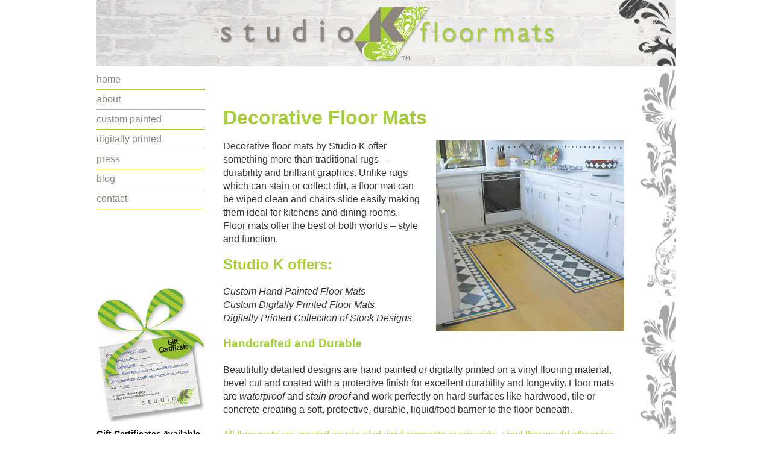

--- FILE ---
content_type: text/html
request_url: http://studiokfloormats.com/home.html
body_size: 4618
content:
<!DOCTYPE html PUBLIC "-//W3C//DTD XHTML 1.0 Strict//EN" "http://www.w3.org/TR/xhtml1/DTD/xhtml1-strict.dtd">
<html xmlns="http://www.w3.org/1999/xhtml">
<head>
<link rel="shortcut icon" href="http://studiokfloormats.com/favicon.ico" />
<meta http-equiv="Content-Type" content="text/html; charset=UTF-8" />
<title>Studio K Floor Mats Information</title>
<link href="css/internal.css" rel="stylesheet" type="text/css" />
<meta name="Keywords" content="floor mats, floor art, decorative, studio k, rugs, durable, handcrafted, digital, detailed, waterproof, longevity, designs, floorcloth, wiped, kitchens, dining room, style, function, vinyl remnants, recycled material" />
<meta name="Description" content="decortive floor mats, custom floor mats, handcrafted and durable, digitally printed floor mats, unique flooring, style and fuction, vinyl flooring" />
<script type="text/javascript">

  var _gaq = _gaq || [];
  _gaq.push(['_setAccount', 'UA-23875447-1']);
  _gaq.push(['_trackPageview']);

  (function() {
    var ga = document.createElement('script'); ga.type = 'text/javascript'; ga.async = true;
    ga.src = ('https:' == document.location.protocol ? 'https://ssl' : 'http://www') + '.google-analytics.com/ga.js';
    var s = document.getElementsByTagName('script')[0]; s.parentNode.insertBefore(ga, s);
  })();

</script>
</head>

<body>

<div class="container">
  <div class="header"><!-- end .header --><img src="images/banner1A.jpg" width="960" height="110" alt="Logo" /></div>
  <div class="sidebar1">
    <ul class="nav">
      <li><a href="home.html" class="nav">home</a></li>
      <li><a href="about.html">about</a></li>
      <li><a href="custom.html">custom painted</a></li>
      <li><a href="digital.html">digitally printed</a></li>
      <li><a href="press.html" class="nav">press</a></li>
      <li><a href="http://studiokblog.wordpress.com/">blog</a></li>
      <li><a href="contact.html">contact</a></li>
    </ul>
    <p>&nbsp;</p>
    <p>&nbsp;</p>
    <p>&nbsp;</p>
    <p><img src="images/gift_cert_home.jpg" width="179" height="228" alt="gift certificates" /></p>
    <p class="sidebarcopy">Gift Certificates Available
<a href="gift.html">click here</a> for more info</p>
    <!-- end .sidebar1 --></div>
  <div class="content">
    <h1>&nbsp;</h1>
    <h1 class="Green">Decorative Floor Mats</h1>
    <p><img src="images/u_after_lg.jpg" alt="u shaped mat" width="312" height="317" class="fltrt" />Decorative floor mats by Studio K offer something more than traditional rugs –durability and brilliant graphics. Unlike rugs which can stain or collect dirt, a floor mat can be wiped clean and chairs slide easily making them ideal for kitchens and dining rooms. Floor mats offer the best of both worlds – style and function.</p>
<h2 class="Green">Studio K offers:</h2>
    <p class="italic">Custom Hand Painted Floor Mats<br />
      Custom Digitally Printed Floor Mats<br />
      Digitally Printed Collection of Stock Designs</p>
<h3 class="Green">Handcrafted and Durable</h3>
    <p>Beautifully detailed designs are hand painted or digitally printed on a vinyl flooring material, bevel cut and coated with a protective finish for excellent durability and longevity. Floor mats are <span class="italic">waterproof</span> and <span class="italic">stain proof</span> and work perfectly on hard surfaces like hardwood, tile or concrete creating a soft, protective, durable, liquid/food barrier to the floor beneath. </p>
    <p class="Green">All floor mats are created on recycled vinyl remnants or seconds - vinyl that would otherwise be thrown in our landsfills.</p>
    <!-- end .content --></div>
  <div class="footer">
    <ul>
      <li><a href="home.html">home</a></li>
      <li><a href="about.html">about</a><a href="press.html">press</a></li>
      <li><a href="http://studiokblog.wordpress.com/">blog</a><a href="custom.html">custom painted</a></li>
      <li><a href="digital.html">digital printed</a><a href="contact.html">contact</a></li>
    </ul>
    <p><a href="http://www.facebook.com/pages/Studio-K-floor-mats/115482658534976"><img src="images/facebook2.png" width="24" height="24" alt="facebook" /></a><a href="http://pinterest.com/studiokfloormat/"><img src="images/pinterest_badge_red.png" alt="Follow Me on Pinterest" width="24" height="24" hspace="10" /><a href="http://twitter.com/MatsStudio"><img src="images/twitter-logo-icon.png" alt="Follow Me on Twitter" width="24" height="24" hspace="0" /></a></p>
    <p class="footerpadding">© 2022 Kathleen Nelson - studio K floor mats</p>
  <!-- end .footer --></div>
  <!-- end .container --></div>
</body>
</html>


--- FILE ---
content_type: text/css
request_url: http://studiokfloormats.com/css/internal.css
body_size: 8201
content:
@charset "UTF-8";
body {
	margin: 0;
	padding: 0;
	color: #B5D5FF;
	font-family: Verdana, Arial, Helvetica, sans-serif;
	font-size: 100%;
	line-height: 1.4;
	background-color: #FFF;
}

/* ~~ Element/tag selectors ~~ */
ul, ol, dl { /* Due to variations between browsers, it's best practices to zero padding and margin on lists. For consistency, you can either specify the amounts you want here, or on the list items (LI, DT, DD) they contain. Remember that what you do here will cascade to the .nav list unless you write a more specific selector. */
	padding: 0;
	margin: 0;
}
h1, h2, h3, h4, h5, h6, p {
	margin-top: 0;	 /* removing the top margin gets around an issue where margins can escape from their containing div. The remaining bottom margin will hold it away from any elements that follow. */
	padding-right: 50px;
	padding-left: 0px; /* adding the padding to the sides of the elements within the divs, instead of the divs themselves, gets rid of any box model math. A nested div with side padding can also be used as an alternate method. */
	font-family: "Trebuchet MS", Arial, Helvetica, sans-serif;
	color: #333;
}
a img { /* this selector removes the default blue border displayed in some browsers around an image when it is surrounded by a link */
	border: none;
}

/* ~~ Styling for your site's links must remain in this order - including the group of selectors that create the hover effect. ~~ */
a:link {
	color: #A6CE39;
	text-decoration: underline; /* unless you style your links to look extremely unique, it's best to provide underlines for quick visual identification */
}
a:visited {
	color: #A6CE39;
	text-decoration: none;
}
a:hover, a:active, a:focus { /* this group of selectors will give a keyboard navigator the same hover experience as the person using a mouse. */
	text-decoration: none;
}

/* ~~this fixed width container surrounds the other divs~~ */
.container {
	width: 960px;
	background: #FFF;
	margin: 0 auto; /* the auto value on the sides, coupled with the width, centers the layout */
}

/* ~~ the header is not given a width. It will extend the full width of your layout. It contains an image placeholder that should be replaced with your own linked logo ~~ */
.header {
	background-color: #FFF;
}
.Green {
	color: #a6ce39;
	padding-left: 30px;
	padding-right: 0px;
	line-height: 22pt;
}

/* ~~ These are the columns for the layout. ~~ 

1) Padding is only placed on the top and/or bottom of the divs. The elements within these divs have padding on their sides. This saves you from any "box model math". Keep in mind, if you add any side padding or border to the div itself, it will be added to the width you define to create the *total* width. You may also choose to remove the padding on the element in the div and place a second div within it with no width and the padding necessary for your design. You may also choose to remove the padding on the element in the div and place a second div within it with no width and the padding necessary for your design.

2) No margin has been given to the columns since they are all floated. If you must add margin, avoid placing it on the side you're floating toward (for example: a right margin on a div set to float right). Many times, padding can be used instead. For divs where this rule must be broken, you should add a "display:inline" declaration to the div's rule to tame a bug where some versions of Internet Explorer double the margin.

3) Since classes can be used multiple times in a document (and an element can also have multiple classes applied), the columns have been assigned class names instead of IDs. For example, two sidebar divs could be stacked if necessary. These can very easily be changed to IDs if that's your preference, as long as you'll only be using them once per document.

4) If you prefer your nav on the right instead of the left, simply float these columns the opposite direction (all right instead of all left) and they'll render in reverse order. There's no need to move the divs around in the HTML source.

*/
.sidebar1 {
	float: left;
	width: 180px;
	padding-bottom: 10px;
	background-color: #FFF;
}
.footer ul li {
	float: left;
	list-style-type: none;
}
.content {
	width: 780px;
	float: left;
	padding-top: 0px;
	padding-right: 0px;
	padding-bottom: 10px;
	padding-left: 0;
	background-image: url(../images/sidebar_bkgrd2.png);
}

/* ~~ This grouped selector gives the lists in the .content area space ~~ */
.content ul, .content ol {
	padding: 0 15px 15px 40px; /* this padding mirrors the right padding in the headings and paragraph rule above. Padding was placed on the bottom for space between other elements on the lists and on the left to create the indention. These may be adjusted as you wish. */
}

/* ~~ The navigation list styles (can be removed if you choose to use a premade flyout menu like Spry) ~~ */
ul.nav {
	list-style: none; /* this creates the top border for the links - all others are placed using a bottom border on the LI */
	margin-bottom: 15px; /* this creates the space between the navigation on the content below */
}
ul.nav li {
	border-bottom: 1px solid #a6ce39; /* this creates the button separation */
}
ul.nav a, ul.nav a:visited { /* grouping these selectors makes sure that your links retain their button look even after being visited */
	display: block; /* this gives the link block properties causing it to fill the whole LI containing it. This causes the entire area to react to a mouse click. */
	width: 160px;  /*this width makes the entire button clickable for IE6. If you don't need to support IE6, it can be removed. Calculate the proper width by subtracting the padding on this link from the width of your sidebar container. */
	text-decoration: none;
	background-color: #FFF;
	padding-top: 5px;
	padding-right: 5px;
	padding-bottom: 5px;
	padding-left: 0px;
	color: #8d857e;
}
ul.nav a:hover, ul.nav a:active, ul.nav a:focus { /* this changes the background and text color for both mouse and keyboard navigators */
	color: #A6ce39;
}

/* ~~ The footer ~~ */
.footer {
	padding: 20px 0;
	position: relative;/* this gives IE6 hasLayout to properly clear */
	clear: both; /* this clear property forces the .container to understand where the columns end and contain them */
	background-color: #FFF;
}

/* ~~ miscellaneous float/clear classes ~~ */
.fltrt {  /* this class can be used to float an element right in your page. The floated element must precede the element it should be next to on the page. */
	float: right;
	margin-left: 25px;
	margin-right: 0px;
	padding-right: 0px;
	margin-top: 0px;
	margin-bottom: 0px;
	padding-top: 0px;
	padding-bottom: 0px;
	padding-left: 0px;
	font-size: small;
}
.fltlft { /* this class can be used to float an element left in your page. The floated element must precede the element it should be next to on the page. */
	float: left;
	margin-right: 8px;
	padding-left: 0px;
	font-size: small;
	padding-right: 20px;
}
.clearfloat { /* this class can be placed on a <br /> or empty div as the final element following the last floated div (within the #container) if the #footer is removed or taken out of the #container */
	clear:both;
	height:0;
	font-size: 1px;
	line-height: 0px;
}
.container .content p {
	padding-right: 85px;
	padding-left: 30px;
}
.footer ul li a {
	color: #333;
	text-decoration: none;
	padding-top: 8px;
	padding-right: 15px;
	padding-bottom: 8px;
	padding-left: 15px;
	display: inline;
	left: 20px;
	font-size: small;
}
.footer ul {
	margin: 0px;
	padding-top: 0px;
	padding-right: 0px;
	padding-bottom: 0px;
	padding-left: 195px;
}
.orange {
	color: #f1592a;
}
.italic {
	font-style: italic;
}
.orange.italic {
	font-style: italic;
	color: #f1592a;
}
.orangeitalic {
	font-style: italic;
	color: #f1592a;
}
.red {
	color: #bf1e2e;
}
.blue {
	color: #00a4e0;
}
.padding {
	margin-top: 30px;
}
.footerpadding {
	padding-left: 210px;
	font-size: small;
}
.gray {
	color: #8d857e;
}
a:hover {
	color: #8D857E;
}
.footer a:hover {
	color: #a6ce39;
}
a:visited {
	color: #A6CE39;
}
a:active {
	color: #A6CE39;
}
.sidebarcopy {
	font-family: "Trebuchet MS", Arial, Helvetica, sans-serif;
	color: #000;
	padding: 0px;
	margin-top: -15px;
	font-weight: bold;
	font-size: 14px;
}
